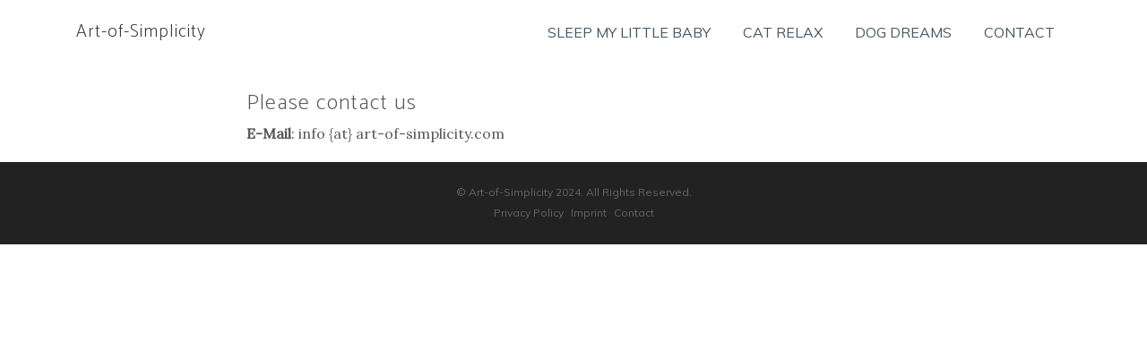

--- FILE ---
content_type: text/html
request_url: http://art-of-simplicity.com/contact.html
body_size: 1275
content:
<!DOCTYPE html><html><head><meta charset="utf-8"><meta name="viewport" content="width=device-width, initial-scale=1.0, shrink-to-fit=no"><title>Art-of-Simplicity - Contact</title><link rel="canonical" href="https://www.art-of-simplicity.com/contact.html"><meta property="og:url" content="https://www.art-of-simplicity.com/contact.html"><meta property="og:image" content="https://www.art-of-simplicity.com/assets/img/OG_Image.jpg"><meta name="apple-itunes-app" content="app-id=1016437846"><meta name="twitter:card" content="summary_large_image"><meta property="og:title" content="Art-of-Simplicity - Beautiful relaxation Apps that help"><meta property="og:description" content="Enjoy specialized music to calm and relax."><meta property="og:type" content="website"><meta name="description" content="More than 20 years of experience in specialized music concepts to help you to reduce your stress and that of your baby, dog and cat."><link rel="apple-touch-icon" type="image/png" sizes="180x180" href="assets/img/apple-touch-icon-180x180.png"><link rel="icon" type="image/png" sizes="16x16" href="assets/img/favicon-16x16.png"><link rel="icon" type="image/png" sizes="32x32" href="assets/img/favicon-32x32.png"><link rel="icon" type="image/png" sizes="180x180" href="assets/img/apple-touch-icon-180x180.png"><link rel="icon" type="image/png" sizes="192x192" href="assets/img/android-chrome-192x192.png"><link rel="icon" type="image/png" sizes="512x512" href="assets/img/android-chrome-512x512.png"><link rel="stylesheet" href="assets/bootstrap/css/bootstrap.min.css"><link rel="stylesheet" href="assets/css/styles.min.css"></head><body id="page-top"><nav class="navbar navbar-light navbar-expand-md navigation-clean"><div class="container"><a class="navbar-brand" href="https://www.art-of-simplicity.com">Art-of-Simplicity</a><button data-toggle="collapse" class="navbar-toggler" data-target="#navcol-1"><span class="sr-only">Toggle navigation</span><span class="navbar-toggler-icon"></span></button><div class="collapse navbar-collapse" id="navcol-1"><ul class="navbar-nav ml-auto"><li class="nav-item"></li><li class="nav-item"><a class="nav-link" href="index.html#SleepMyLittleBaby">SLEEP MY LITTLE BABY</a></li><li class="nav-item"><a class="nav-link" href="index.html#CatRelax">CAT RELAX</a></li><li class="nav-item"><a class="nav-link" href="index.html#DogDreams">DOG DREAMS</a></li><li class="nav-item"><a class="nav-link" href="contact.html">CONTACT</a></li></ul></div></div></nav><div class="article-clean"><div class="container"><div class="row"><div class="col-lg-10 col-xl-8 offset-lg-1 offset-xl-2"><div class="intro"></div><h4>Please contact us</h4><div class="text"><p><strong>E-Mail</strong>: info {at} art-of-simplicity.com</p></div></div></div></div></div><footer><div class="container"><p>©&nbsp;Art-of-Simplicity 2024. All Rights Reserved.</p><ul class="list-inline"><li class="list-inline-item"><a href="privacy.html">Privacy Policy</a></li><li class="list-inline-item"><a href="imprint.html">Imprint</a></li><li class="list-inline-item"><a href="contact.html">Contact</a></li></ul></div></footer><script src="assets/js/jquery.min.js"></script><script src="assets/bootstrap/js/bootstrap.min.js"></script><script src="https://cdnjs.cloudflare.com/ajax/libs/jquery-easing/1.4.1/jquery.easing.min.js"></script><script src="assets/js/script.min.js"></script></body></html>

--- FILE ---
content_type: text/css
request_url: http://art-of-simplicity.com/assets/css/styles.min.css
body_size: 19055
content:
@font-face{font-family:Catamaran;src:url(../../assets/fonts/Catamaran-497527c6e3d71ae717522eefb1446104.woff2) format('woff2');font-weight:100;font-style:normal;font-display:swap;unicode-range:U+0964-0965,U+0B82-0BFA,U+200C-200D,U+20B9,U+25CC}@font-face{font-family:Catamaran;src:url(../../assets/fonts/Catamaran-447a3d5f54ebb31d09bfdc74308167a6.woff2) format('woff2');font-weight:100;font-style:normal;font-display:swap;unicode-range:U+0100-02AF,U+0304,U+0308,U+0329,U+1E00-1E9F,U+1EF2-1EFF,U+2020,U+20A0-20AB,U+20AD-20C0,U+2113,U+2C60-2C7F,U+A720-A7FF}@font-face{font-family:Catamaran;src:url(../../assets/fonts/Catamaran-33c7d6d02843a4f9616065c186d41d73.woff2) format('woff2');font-weight:100;font-style:normal;font-display:swap;unicode-range:U+0000-00FF,U+0131,U+0152-0153,U+02BB-02BC,U+02C6,U+02DA,U+02DC,U+0304,U+0308,U+0329,U+2000-206F,U+2074,U+20AC,U+2122,U+2191,U+2193,U+2212,U+2215,U+FEFF,U+FFFD}@font-face{font-family:Catamaran;src:url(../../assets/fonts/Catamaran-497527c6e3d71ae717522eefb1446104.woff2) format('woff2');font-weight:200;font-style:normal;font-display:swap;unicode-range:U+0964-0965,U+0B82-0BFA,U+200C-200D,U+20B9,U+25CC}@font-face{font-family:Catamaran;src:url(../../assets/fonts/Catamaran-447a3d5f54ebb31d09bfdc74308167a6.woff2) format('woff2');font-weight:200;font-style:normal;font-display:swap;unicode-range:U+0100-02AF,U+0304,U+0308,U+0329,U+1E00-1E9F,U+1EF2-1EFF,U+2020,U+20A0-20AB,U+20AD-20C0,U+2113,U+2C60-2C7F,U+A720-A7FF}@font-face{font-family:Catamaran;src:url(../../assets/fonts/Catamaran-33c7d6d02843a4f9616065c186d41d73.woff2) format('woff2');font-weight:200;font-style:normal;font-display:swap;unicode-range:U+0000-00FF,U+0131,U+0152-0153,U+02BB-02BC,U+02C6,U+02DA,U+02DC,U+0304,U+0308,U+0329,U+2000-206F,U+2074,U+20AC,U+2122,U+2191,U+2193,U+2212,U+2215,U+FEFF,U+FFFD}@font-face{font-family:Catamaran;src:url(../../assets/fonts/Catamaran-497527c6e3d71ae717522eefb1446104.woff2) format('woff2');font-weight:300;font-style:normal;font-display:swap;unicode-range:U+0964-0965,U+0B82-0BFA,U+200C-200D,U+20B9,U+25CC}@font-face{font-family:Catamaran;src:url(../../assets/fonts/Catamaran-447a3d5f54ebb31d09bfdc74308167a6.woff2) format('woff2');font-weight:300;font-style:normal;font-display:swap;unicode-range:U+0100-02AF,U+0304,U+0308,U+0329,U+1E00-1E9F,U+1EF2-1EFF,U+2020,U+20A0-20AB,U+20AD-20C0,U+2113,U+2C60-2C7F,U+A720-A7FF}@font-face{font-family:Catamaran;src:url(../../assets/fonts/Catamaran-33c7d6d02843a4f9616065c186d41d73.woff2) format('woff2');font-weight:300;font-style:normal;font-display:swap;unicode-range:U+0000-00FF,U+0131,U+0152-0153,U+02BB-02BC,U+02C6,U+02DA,U+02DC,U+0304,U+0308,U+0329,U+2000-206F,U+2074,U+20AC,U+2122,U+2191,U+2193,U+2212,U+2215,U+FEFF,U+FFFD}@font-face{font-family:Catamaran;src:url(../../assets/fonts/Catamaran-497527c6e3d71ae717522eefb1446104.woff2) format('woff2');font-weight:400;font-style:normal;font-display:swap;unicode-range:U+0964-0965,U+0B82-0BFA,U+200C-200D,U+20B9,U+25CC}@font-face{font-family:Catamaran;src:url(../../assets/fonts/Catamaran-447a3d5f54ebb31d09bfdc74308167a6.woff2) format('woff2');font-weight:400;font-style:normal;font-display:swap;unicode-range:U+0100-02AF,U+0304,U+0308,U+0329,U+1E00-1E9F,U+1EF2-1EFF,U+2020,U+20A0-20AB,U+20AD-20C0,U+2113,U+2C60-2C7F,U+A720-A7FF}@font-face{font-family:Catamaran;src:url(../../assets/fonts/Catamaran-33c7d6d02843a4f9616065c186d41d73.woff2) format('woff2');font-weight:400;font-style:normal;font-display:swap;unicode-range:U+0000-00FF,U+0131,U+0152-0153,U+02BB-02BC,U+02C6,U+02DA,U+02DC,U+0304,U+0308,U+0329,U+2000-206F,U+2074,U+20AC,U+2122,U+2191,U+2193,U+2212,U+2215,U+FEFF,U+FFFD}@font-face{font-family:Catamaran;src:url(../../assets/fonts/Catamaran-497527c6e3d71ae717522eefb1446104.woff2) format('woff2');font-weight:500;font-style:normal;font-display:swap;unicode-range:U+0964-0965,U+0B82-0BFA,U+200C-200D,U+20B9,U+25CC}@font-face{font-family:Catamaran;src:url(../../assets/fonts/Catamaran-447a3d5f54ebb31d09bfdc74308167a6.woff2) format('woff2');font-weight:500;font-style:normal;font-display:swap;unicode-range:U+0100-02AF,U+0304,U+0308,U+0329,U+1E00-1E9F,U+1EF2-1EFF,U+2020,U+20A0-20AB,U+20AD-20C0,U+2113,U+2C60-2C7F,U+A720-A7FF}@font-face{font-family:Catamaran;src:url(../../assets/fonts/Catamaran-33c7d6d02843a4f9616065c186d41d73.woff2) format('woff2');font-weight:500;font-style:normal;font-display:swap;unicode-range:U+0000-00FF,U+0131,U+0152-0153,U+02BB-02BC,U+02C6,U+02DA,U+02DC,U+0304,U+0308,U+0329,U+2000-206F,U+2074,U+20AC,U+2122,U+2191,U+2193,U+2212,U+2215,U+FEFF,U+FFFD}@font-face{font-family:Catamaran;src:url(../../assets/fonts/Catamaran-497527c6e3d71ae717522eefb1446104.woff2) format('woff2');font-weight:600;font-style:normal;font-display:swap;unicode-range:U+0964-0965,U+0B82-0BFA,U+200C-200D,U+20B9,U+25CC}@font-face{font-family:Catamaran;src:url(../../assets/fonts/Catamaran-447a3d5f54ebb31d09bfdc74308167a6.woff2) format('woff2');font-weight:600;font-style:normal;font-display:swap;unicode-range:U+0100-02AF,U+0304,U+0308,U+0329,U+1E00-1E9F,U+1EF2-1EFF,U+2020,U+20A0-20AB,U+20AD-20C0,U+2113,U+2C60-2C7F,U+A720-A7FF}@font-face{font-family:Catamaran;src:url(../../assets/fonts/Catamaran-33c7d6d02843a4f9616065c186d41d73.woff2) format('woff2');font-weight:600;font-style:normal;font-display:swap;unicode-range:U+0000-00FF,U+0131,U+0152-0153,U+02BB-02BC,U+02C6,U+02DA,U+02DC,U+0304,U+0308,U+0329,U+2000-206F,U+2074,U+20AC,U+2122,U+2191,U+2193,U+2212,U+2215,U+FEFF,U+FFFD}@font-face{font-family:Catamaran;src:url(../../assets/fonts/Catamaran-497527c6e3d71ae717522eefb1446104.woff2) format('woff2');font-weight:700;font-style:normal;font-display:swap;unicode-range:U+0964-0965,U+0B82-0BFA,U+200C-200D,U+20B9,U+25CC}@font-face{font-family:Catamaran;src:url(../../assets/fonts/Catamaran-447a3d5f54ebb31d09bfdc74308167a6.woff2) format('woff2');font-weight:700;font-style:normal;font-display:swap;unicode-range:U+0100-02AF,U+0304,U+0308,U+0329,U+1E00-1E9F,U+1EF2-1EFF,U+2020,U+20A0-20AB,U+20AD-20C0,U+2113,U+2C60-2C7F,U+A720-A7FF}@font-face{font-family:Catamaran;src:url(../../assets/fonts/Catamaran-33c7d6d02843a4f9616065c186d41d73.woff2) format('woff2');font-weight:700;font-style:normal;font-display:swap;unicode-range:U+0000-00FF,U+0131,U+0152-0153,U+02BB-02BC,U+02C6,U+02DA,U+02DC,U+0304,U+0308,U+0329,U+2000-206F,U+2074,U+20AC,U+2122,U+2191,U+2193,U+2212,U+2215,U+FEFF,U+FFFD}@font-face{font-family:Catamaran;src:url(../../assets/fonts/Catamaran-497527c6e3d71ae717522eefb1446104.woff2) format('woff2');font-weight:800;font-style:normal;font-display:swap;unicode-range:U+0964-0965,U+0B82-0BFA,U+200C-200D,U+20B9,U+25CC}@font-face{font-family:Catamaran;src:url(../../assets/fonts/Catamaran-447a3d5f54ebb31d09bfdc74308167a6.woff2) format('woff2');font-weight:800;font-style:normal;font-display:swap;unicode-range:U+0100-02AF,U+0304,U+0308,U+0329,U+1E00-1E9F,U+1EF2-1EFF,U+2020,U+20A0-20AB,U+20AD-20C0,U+2113,U+2C60-2C7F,U+A720-A7FF}@font-face{font-family:Catamaran;src:url(../../assets/fonts/Catamaran-33c7d6d02843a4f9616065c186d41d73.woff2) format('woff2');font-weight:800;font-style:normal;font-display:swap;unicode-range:U+0000-00FF,U+0131,U+0152-0153,U+02BB-02BC,U+02C6,U+02DA,U+02DC,U+0304,U+0308,U+0329,U+2000-206F,U+2074,U+20AC,U+2122,U+2191,U+2193,U+2212,U+2215,U+FEFF,U+FFFD}@font-face{font-family:Catamaran;src:url(../../assets/fonts/Catamaran-497527c6e3d71ae717522eefb1446104.woff2) format('woff2');font-weight:900;font-style:normal;font-display:swap;unicode-range:U+0964-0965,U+0B82-0BFA,U+200C-200D,U+20B9,U+25CC}@font-face{font-family:Catamaran;src:url(../../assets/fonts/Catamaran-447a3d5f54ebb31d09bfdc74308167a6.woff2) format('woff2');font-weight:900;font-style:normal;font-display:swap;unicode-range:U+0100-02AF,U+0304,U+0308,U+0329,U+1E00-1E9F,U+1EF2-1EFF,U+2020,U+20A0-20AB,U+20AD-20C0,U+2113,U+2C60-2C7F,U+A720-A7FF}@font-face{font-family:Catamaran;src:url(../../assets/fonts/Catamaran-33c7d6d02843a4f9616065c186d41d73.woff2) format('woff2');font-weight:900;font-style:normal;font-display:swap;unicode-range:U+0000-00FF,U+0131,U+0152-0153,U+02BB-02BC,U+02C6,U+02DA,U+02DC,U+0304,U+0308,U+0329,U+2000-206F,U+2074,U+20AC,U+2122,U+2191,U+2193,U+2212,U+2215,U+FEFF,U+FFFD}@font-face{font-family:Lato;src:url(../../assets/fonts/Lato-cab38db03dfc91107a78468344939c1f.woff2) format('woff2');font-weight:400;font-style:normal;font-display:swap;unicode-range:U+0100-02AF,U+0304,U+0308,U+0329,U+1E00-1E9F,U+1EF2-1EFF,U+2020,U+20A0-20AB,U+20AD-20C0,U+2113,U+2C60-2C7F,U+A720-A7FF}@font-face{font-family:Lato;src:url(../../assets/fonts/Lato-48192cc299870127696957ea1caab015.woff2) format('woff2');font-weight:400;font-style:normal;font-display:swap;unicode-range:U+0000-00FF,U+0131,U+0152-0153,U+02BB-02BC,U+02C6,U+02DA,U+02DC,U+0304,U+0308,U+0329,U+2000-206F,U+2074,U+20AC,U+2122,U+2191,U+2193,U+2212,U+2215,U+FEFF,U+FFFD}@font-face{font-family:Lora;src:url(../../assets/fonts/Lora-4223d669d0f1f66242984cc3729b2e6e.woff2) format('woff2');font-weight:400;font-style:normal;font-display:auto;unicode-range:U+0460-052F,U+1C80-1C88,U+20B4,U+2DE0-2DFF,U+A640-A69F,U+FE2E-FE2F}@font-face{font-family:Lora;src:url(../../assets/fonts/Lora-0db248a910c169645fc9c8e1a9dbf0f6.woff2) format('woff2');font-weight:400;font-style:normal;font-display:auto;unicode-range:U+0301,U+0400-045F,U+0490-0491,U+04B0-04B1,U+2116}@font-face{font-family:Lora;src:url(../../assets/fonts/Lora-e2e95775b046bad23bf9a3d441d937bc.woff2) format('woff2');font-weight:400;font-style:normal;font-display:auto;unicode-range:U+0302-0303,U+0305,U+0307-0308,U+0330,U+0391-03A1,U+03A3-03A9,U+03B1-03C9,U+03D1,U+03D5-03D6,U+03F0-03F1,U+03F4-03F5,U+2034-2037,U+2057,U+20D0-20DC,U+20E1,U+20E5-20EF,U+2102,U+210A-210E,U+2110-2112,U+2115,U+2119-211D,U+2124,U+2128,U+212C-212D,U+212F-2131,U+2133-2138,U+213C-2140,U+2145-2149,U+2190,U+2192,U+2194-21AE,U+21B0-21E5,U+21F1-21F2,U+21F4-2211,U+2213-2214,U+2216-22FF,U+2308-230B,U+2310,U+2319,U+231C-2321,U+2336-237A,U+237C,U+2395,U+239B-23B6,U+23D0,U+23DC-23E1,U+2474-2475,U+25AF,U+25B3,U+25B7,U+25BD,U+25C1,U+25CA,U+25CC,U+25FB,U+266D-266F,U+27C0-27FF,U+2900-2AFF,U+2B0E-2B11,U+2B30-2B4C,U+2BFE,U+FF5B,U+FF5D,U+1D400-1D7FF,U+1EE00-1EEFF}@font-face{font-family:Lora;src:url(../../assets/fonts/Lora-83f6cdc5fdea1b56a28c06e7a73285c3.woff2) format('woff2');font-weight:400;font-style:normal;font-display:auto;unicode-range:U+0001-000C,U+000E-001F,U+007F-009F,U+20DD-20E0,U+20E2-20E4,U+2150-218F,U+2190,U+2192,U+2194-2199,U+21AF,U+21E6-21F0,U+21F3,U+2218-2219,U+2299,U+22C4-22C6,U+2300-243F,U+2440-244A,U+2460-24FF,U+25A0-27BF,U+2800-28FF,U+2921-2922,U+2981,U+29BF,U+29EB,U+2B00-2BFF,U+4DC0-4DFF,U+FFF9-FFFB,U+10140-1018E,U+10190-1019C,U+101A0,U+101D0-101FD,U+102E0-102FB,U+10E60-10E7E,U+1D2C0-1D2D3,U+1D2E0-1D37F,U+1F000-1F0FF,U+1F100-1F1AD,U+1F1E6-1F1FF,U+1F30D-1F30F,U+1F315,U+1F31C,U+1F31E,U+1F320-1F32C,U+1F336,U+1F378,U+1F37D,U+1F382,U+1F393-1F39F,U+1F3A7-1F3A8,U+1F3AC-1F3AF,U+1F3C2,U+1F3C4-1F3C6,U+1F3CA-1F3CE,U+1F3D4-1F3E0,U+1F3ED,U+1F3F1-1F3F3,U+1F3F5-1F3F7,U+1F408,U+1F415,U+1F41F,U+1F426,U+1F43F,U+1F441-1F442,U+1F444,U+1F446-1F449,U+1F44C-1F44E,U+1F453,U+1F46A,U+1F47D,U+1F4A3,U+1F4B0,U+1F4B3,U+1F4B9,U+1F4BB,U+1F4BF,U+1F4C8-1F4CB,U+1F4D6,U+1F4DA,U+1F4DF,U+1F4E3-1F4E6,U+1F4EA-1F4ED,U+1F4F7,U+1F4F9-1F4FB,U+1F4FD-1F4FE,U+1F503,U+1F507-1F50B,U+1F50D,U+1F512-1F513,U+1F53E-1F54A,U+1F54F-1F5FA,U+1F610,U+1F650-1F67F,U+1F687,U+1F68D,U+1F691,U+1F694,U+1F698,U+1F6AD,U+1F6B2,U+1F6B9-1F6BA,U+1F6BC,U+1F6C6-1F6CF,U+1F6D3-1F6D7,U+1F6E0-1F6EA,U+1F6F0-1F6F3,U+1F6F7-1F6FC,U+1F700-1F7FF,U+1F800-1F80B,U+1F810-1F847,U+1F850-1F859,U+1F860-1F887,U+1F890-1F8AD,U+1F8B0-1F8B1,U+1F900-1F90B,U+1F93B,U+1F946,U+1F984,U+1F996,U+1F9E9,U+1FA00-1FA6F,U+1FA70-1FA7C,U+1FA80-1FA88,U+1FA90-1FABD,U+1FABF-1FAC5,U+1FACE-1FADB,U+1FAE0-1FAE8,U+1FAF0-1FAF8,U+1FB00-1FBFF}@font-face{font-family:Lora;src:url(../../assets/fonts/Lora-841f536bd484ac3e69ed1210d0c56138.woff2) format('woff2');font-weight:400;font-style:normal;font-display:auto;unicode-range:U+0102-0103,U+0110-0111,U+0128-0129,U+0168-0169,U+01A0-01A1,U+01AF-01B0,U+0300-0301,U+0303-0304,U+0308-0309,U+0323,U+0329,U+1EA0-1EF9,U+20AB}@font-face{font-family:Lora;src:url(../../assets/fonts/Lora-78b7330440dd6020c3abcc021ec0a7ee.woff2) format('woff2');font-weight:400;font-style:normal;font-display:auto;unicode-range:U+0100-02AF,U+0304,U+0308,U+0329,U+1E00-1E9F,U+1EF2-1EFF,U+2020,U+20A0-20AB,U+20AD-20C0,U+2113,U+2C60-2C7F,U+A720-A7FF}@font-face{font-family:Lora;src:url(../../assets/fonts/Lora-32f9d97a6a1899cd472629eeca5eae0f.woff2) format('woff2');font-weight:400;font-style:normal;font-display:auto;unicode-range:U+0000-00FF,U+0131,U+0152-0153,U+02BB-02BC,U+02C6,U+02DA,U+02DC,U+0304,U+0308,U+0329,U+2000-206F,U+2074,U+20AC,U+2122,U+2191,U+2193,U+2212,U+2215,U+FEFF,U+FFFD}@font-face{font-family:Muli;src:url(../../assets/fonts/Muli-e6012fc0ee91405b90f295ed2bdd9758.woff2) format('woff2');font-weight:400;font-style:normal;font-display:swap;unicode-range:U+0102-0103,U+0110-0111,U+0128-0129,U+0168-0169,U+01A0-01A1,U+01AF-01B0,U+0300-0301,U+0303-0304,U+0308-0309,U+0323,U+0329,U+1EA0-1EF9,U+20AB}@font-face{font-family:Muli;src:url(../../assets/fonts/Muli-fc273e6f6e5abfa813962af834770147.woff2) format('woff2');font-weight:400;font-style:normal;font-display:swap;unicode-range:U+0100-02AF,U+0304,U+0308,U+0329,U+1E00-1E9F,U+1EF2-1EFF,U+2020,U+20A0-20AB,U+20AD-20C0,U+2113,U+2C60-2C7F,U+A720-A7FF}@font-face{font-family:Muli;src:url(../../assets/fonts/Muli-47e309997278a825112798e8e05dc2a7.woff2) format('woff2');font-weight:400;font-style:normal;font-display:swap;unicode-range:U+0000-00FF,U+0131,U+0152-0153,U+02BB-02BC,U+02C6,U+02DA,U+02DC,U+0304,U+0308,U+0329,U+2000-206F,U+2074,U+20AC,U+2122,U+2191,U+2193,U+2212,U+2215,U+FEFF,U+FFFD}.article-clean{color:#56585b;background-color:#fff;font-family:Lora,serif;font-size:14px}.article-clean .intro{font-size:16px;margin:0 auto 30px}.article-clean .intro h1{font-size:32px;margin-bottom:15px;padding-top:20px;line-height:1.5;color:inherit;margin-top:20px}.article-clean .intro p{color:#929292;font-size:12px}.article-clean .intro p .by{font-style:italic}.article-clean .intro p .date{text-transform:uppercase;padding:4px 0 4px 10px;margin-left:10px;border-left:1px solid #ddd}.article-clean .intro p a{color:#333;text-transform:uppercase;padding-left:3px}.article-clean .intro img{margin-top:20px}.article-clean .text p{margin-bottom:20px;line-height:1.45}.article-clean .text h2{margin-top:28px;margin-bottom:20px;line-height:1.45;font-size:16px;font-weight:700;color:#333}.article-clean .text figure{text-align:center;margin-top:30px;margin-bottom:20px}.article-clean .text figure img{margin-bottom:12px;max-width:100%}.container.h-30{height:30px}.navigation-clean{background:#fff;padding-top:.75rem;padding-bottom:.75rem;color:#333;border-radius:0;box-shadow:none;border:none;margin-bottom:0}.navigation-clean .navbar-brand{color:inherit;color:inherit;font-family:Catamaran,Helvetica,Arial,"sans-serif";font-weight:200;letter-spacing:1px}.navigation-clean .navbar-brand:hover{color:#222}.navigation-clean.navbar-dark .navbar-brand:hover{color:#f0f0f0}.navigation-clean .navbar-brand img{height:100%;display:inline-block;margin-right:10px;width:auto}.navigation-clean .navbar-toggler{border-color:#ddd;color:#888}.navigation-clean .navbar-toggler:focus,.navigation-clean .navbar-toggler:hover{background:0 0}.navigation-clean.navbar-dark .navbar-toggler{border-color:#555;color:#eee}.navigation-clean .form-inline,.navigation-clean .navbar-collapse{border-top-color:#ddd}.navigation-clean.navbar-dark .form-inline,.navigation-clean.navbar-dark .navbar-collapse{border-top-color:#333}.navigation-clean .navbar-nav>.active>a,.navigation-clean .navbar-nav>.show>a{background:0 0;box-shadow:none}.navigation-clean.navbar-dark .navbar-nav a.active,.navigation-clean.navbar-dark .navbar-nav a.active:focus,.navigation-clean.navbar-dark .navbar-nav a.active:hover,.navigation-clean.navbar-light .navbar-nav .nav-link.active,.navigation-clean.navbar-light .navbar-nav .nav-link.active:focus,.navigation-clean.navbar-light .navbar-nav .nav-link.active:hover{color:#8f8f8f;box-shadow:none;background:0 0;pointer-events:none}.navigation-clean.navbar .navbar-nav .nav-link{padding-left:18px;padding-right:18px}.navigation-clean.navbar-light .navbar-nav .nav-link{color:#465765}.navigation-clean.navbar-light .navbar-nav .nav-link:focus,.navigation-clean.navbar-light .navbar-nav .nav-link:hover{color:#37434d!important;background-color:transparent}.navigation-clean .navbar-nav>li>.dropdown-menu{margin-top:-5px;box-shadow:none;background-color:#fff;border-radius:2px}@media (min-width:768px){.article-clean .text p{font-size:16px}.article-clean .text h2{font-size:20px}.navigation-clean{padding-top:1rem;padding-bottom:1rem}.navigation-clean .navbar-nav .show .dropdown-menu{box-shadow:0 4px 8px rgba(0,0,0,.1)}}.navigation-clean .dropdown-menu .dropdown-item,.navigation-clean .dropdown-menu .dropdown-item:focus{line-height:2;color:#37434d}.navigation-clean .dropdown-menu .dropdown-item:focus,.navigation-clean .dropdown-menu .dropdown-item:hover{background:#eee;color:inherit}.navigation-clean.navbar-dark{background-color:#1f2021;color:#fff}.navigation-clean.navbar-dark .navbar-nav .nav-link{color:#dfe8ee}.navigation-clean.navbar-dark .navbar-nav .nav-link:focus,.navigation-clean.navbar-dark .navbar-nav .nav-link:hover{color:#fff;background-color:transparent}.navigation-clean.navbar-dark .navbar-nav>li>.dropdown-menu{background-color:#1f2021}.navigation-clean.navbar-dark .dropdown-menu .dropdown-item,.navigation-clean.navbar-dark .dropdown-menu .dropdown-item:focus{color:#f2f5f8}.navigation-clean.navbar-dark .dropdown-menu .dropdown-item:focus,.navigation-clean.navbar-dark .dropdown-menu .dropdown-item:hover{background:#363739}@media (max-width:767px){.navigation-clean .navbar-nav .show .dropdown-menu .dropdown-item{color:#37434d;padding-top:.8rem;padding-bottom:.8rem;line-height:1}.navigation-clean.navbar-dark .navbar-nav .show .dropdown-menu .dropdown-item{color:#fff}}header.masthead{position:relative;width:100%;padding-top:100px;padding-bottom:100px;color:#fff;background:linear-gradient(270deg,#869cb2,#8aa3c5)}#mainNav .navbar-nav>li>a:focus:hover,#mainNav .navbar-nav>li>a:hover{color:#282821}section.features .feature-item i{font-size:70px;display:block;margin-bottom:15px;background:#88a1b8;-webkit-background-clip:text;-webkit-text-fill-color:transparent}section.features .feature-item Cat{font-size:70px;display:block;margin-bottom:15px;background:#b7b2b2;-webkit-background-clip:text;-webkit-text-fill-color:transparent}section.features .feature-item1 i{font-size:70px;display:block;margin-bottom:15px;background:#d0a276;-webkit-background-clip:text;-webkit-text-fill-color:transparent}section.features2 .feature-item i{font-size:70px;display:block;margin-bottom:15px;background:#dbb794;-webkit-background-clip:text;-webkit-text-fill-color:transparent}.bg-primary{background:#fff;background-color:#fff!important}img,svg{height:60px}section{padding:40px 0}footer p{margin:0}a:focus,a:hover{color:#fff}@media (max-width:768px){section.features .section-heading{margin-bottom:0}}

--- FILE ---
content_type: text/javascript
request_url: http://art-of-simplicity.com/assets/js/script.min.js
body_size: 790
content:
$(document).ready((function(){$(".navbar-toggler").on("click",(function(){$("body").toggleClass("navbar--opened")}))})),function(a){"use strict";a('a.js-scroll-trigger[href*="#"]:not([href="#"])').click((function(){if(location.pathname.replace(/^\//,"")==this.pathname.replace(/^\//,"")&&location.hostname==this.hostname){var n=a(this.hash);if((n=n.length?n:a("[name="+this.hash.slice(1)+"]")).length)return a("html, body").animate({scrollTop:n.offset().top-48},1e3,"easeInOutExpo"),!1}})),a(".js-scroll-trigger").click((function(){a(".navbar-collapse").collapse("hide")})),a("body").scrollspy({target:"#mainNav",offset:54});var n=function(){a("#mainNav").offset().top>100?a("#mainNav").addClass("navbar-shrink"):a("#mainNav").removeClass("navbar-shrink")};n(),a(window).scroll(n)}(jQuery);